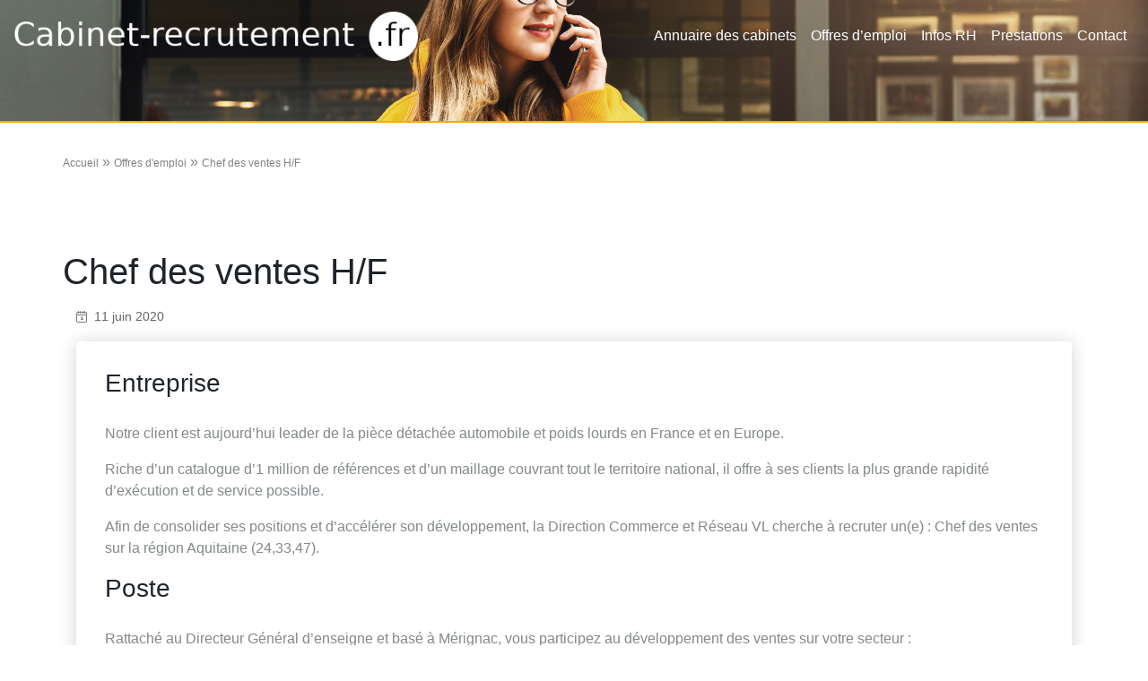

--- FILE ---
content_type: text/html; charset=UTF-8
request_url: https://cabinet-recrutement.fr/chef-des-ventes-h-f-5/
body_size: 5288
content:
<!DOCTYPE html>
<html lang="fr">
	<head>
		<meta charset="UTF-8">
		<meta http-equiv="X-UA-Compatible" content="IE=edge">
		<meta name="viewport" content="width=device-width, initial-scale=1, shrink-to-fit=no">
		<meta name="mobile-web-app-capable" content="yes">
		<meta name="apple-mobile-web-app-capable" content="yes">

		<link  rel="stylesheet" href="https://cabinet-recrutement.fr/wp-content/themes/cabinet2020/css/bootstrap.min.css">
		<link  rel="stylesheet" href="https://cabinet-recrutement.fr/wp-content/themes/cabinet2020/css/progressive-image.css">		
		<link rel="icon" href="https://cabinet-recrutement.fr/wp-content/themes/cabinet2020/images/favicon/favicon.ico" sizes="16x16 32x32 48x48 64x64" type="image/vnd.microsoft.icon">


	<meta name='robots' content='max-image-preview:large' />
	<style>img:is([sizes="auto" i], [sizes^="auto," i]) { contain-intrinsic-size: 3000px 1500px }</style>
	<link rel='stylesheet' id='wp-block-library-css' href='https://cabinet-recrutement.fr/wp-includes/css/dist/block-library/style.min.css?ver=6.8.3' type='text/css' media='all' />
<style id='classic-theme-styles-inline-css' type='text/css'>
/*! This file is auto-generated */
.wp-block-button__link{color:#fff;background-color:#32373c;border-radius:9999px;box-shadow:none;text-decoration:none;padding:calc(.667em + 2px) calc(1.333em + 2px);font-size:1.125em}.wp-block-file__button{background:#32373c;color:#fff;text-decoration:none}
</style>
<style id='global-styles-inline-css' type='text/css'>
:root{--wp--preset--aspect-ratio--square: 1;--wp--preset--aspect-ratio--4-3: 4/3;--wp--preset--aspect-ratio--3-4: 3/4;--wp--preset--aspect-ratio--3-2: 3/2;--wp--preset--aspect-ratio--2-3: 2/3;--wp--preset--aspect-ratio--16-9: 16/9;--wp--preset--aspect-ratio--9-16: 9/16;--wp--preset--color--black: #000000;--wp--preset--color--cyan-bluish-gray: #abb8c3;--wp--preset--color--white: #ffffff;--wp--preset--color--pale-pink: #f78da7;--wp--preset--color--vivid-red: #cf2e2e;--wp--preset--color--luminous-vivid-orange: #ff6900;--wp--preset--color--luminous-vivid-amber: #fcb900;--wp--preset--color--light-green-cyan: #7bdcb5;--wp--preset--color--vivid-green-cyan: #00d084;--wp--preset--color--pale-cyan-blue: #8ed1fc;--wp--preset--color--vivid-cyan-blue: #0693e3;--wp--preset--color--vivid-purple: #9b51e0;--wp--preset--gradient--vivid-cyan-blue-to-vivid-purple: linear-gradient(135deg,rgba(6,147,227,1) 0%,rgb(155,81,224) 100%);--wp--preset--gradient--light-green-cyan-to-vivid-green-cyan: linear-gradient(135deg,rgb(122,220,180) 0%,rgb(0,208,130) 100%);--wp--preset--gradient--luminous-vivid-amber-to-luminous-vivid-orange: linear-gradient(135deg,rgba(252,185,0,1) 0%,rgba(255,105,0,1) 100%);--wp--preset--gradient--luminous-vivid-orange-to-vivid-red: linear-gradient(135deg,rgba(255,105,0,1) 0%,rgb(207,46,46) 100%);--wp--preset--gradient--very-light-gray-to-cyan-bluish-gray: linear-gradient(135deg,rgb(238,238,238) 0%,rgb(169,184,195) 100%);--wp--preset--gradient--cool-to-warm-spectrum: linear-gradient(135deg,rgb(74,234,220) 0%,rgb(151,120,209) 20%,rgb(207,42,186) 40%,rgb(238,44,130) 60%,rgb(251,105,98) 80%,rgb(254,248,76) 100%);--wp--preset--gradient--blush-light-purple: linear-gradient(135deg,rgb(255,206,236) 0%,rgb(152,150,240) 100%);--wp--preset--gradient--blush-bordeaux: linear-gradient(135deg,rgb(254,205,165) 0%,rgb(254,45,45) 50%,rgb(107,0,62) 100%);--wp--preset--gradient--luminous-dusk: linear-gradient(135deg,rgb(255,203,112) 0%,rgb(199,81,192) 50%,rgb(65,88,208) 100%);--wp--preset--gradient--pale-ocean: linear-gradient(135deg,rgb(255,245,203) 0%,rgb(182,227,212) 50%,rgb(51,167,181) 100%);--wp--preset--gradient--electric-grass: linear-gradient(135deg,rgb(202,248,128) 0%,rgb(113,206,126) 100%);--wp--preset--gradient--midnight: linear-gradient(135deg,rgb(2,3,129) 0%,rgb(40,116,252) 100%);--wp--preset--font-size--small: 13px;--wp--preset--font-size--medium: 20px;--wp--preset--font-size--large: 36px;--wp--preset--font-size--x-large: 42px;--wp--preset--spacing--20: 0.44rem;--wp--preset--spacing--30: 0.67rem;--wp--preset--spacing--40: 1rem;--wp--preset--spacing--50: 1.5rem;--wp--preset--spacing--60: 2.25rem;--wp--preset--spacing--70: 3.38rem;--wp--preset--spacing--80: 5.06rem;--wp--preset--shadow--natural: 6px 6px 9px rgba(0, 0, 0, 0.2);--wp--preset--shadow--deep: 12px 12px 50px rgba(0, 0, 0, 0.4);--wp--preset--shadow--sharp: 6px 6px 0px rgba(0, 0, 0, 0.2);--wp--preset--shadow--outlined: 6px 6px 0px -3px rgba(255, 255, 255, 1), 6px 6px rgba(0, 0, 0, 1);--wp--preset--shadow--crisp: 6px 6px 0px rgba(0, 0, 0, 1);}:where(.is-layout-flex){gap: 0.5em;}:where(.is-layout-grid){gap: 0.5em;}body .is-layout-flex{display: flex;}.is-layout-flex{flex-wrap: wrap;align-items: center;}.is-layout-flex > :is(*, div){margin: 0;}body .is-layout-grid{display: grid;}.is-layout-grid > :is(*, div){margin: 0;}:where(.wp-block-columns.is-layout-flex){gap: 2em;}:where(.wp-block-columns.is-layout-grid){gap: 2em;}:where(.wp-block-post-template.is-layout-flex){gap: 1.25em;}:where(.wp-block-post-template.is-layout-grid){gap: 1.25em;}.has-black-color{color: var(--wp--preset--color--black) !important;}.has-cyan-bluish-gray-color{color: var(--wp--preset--color--cyan-bluish-gray) !important;}.has-white-color{color: var(--wp--preset--color--white) !important;}.has-pale-pink-color{color: var(--wp--preset--color--pale-pink) !important;}.has-vivid-red-color{color: var(--wp--preset--color--vivid-red) !important;}.has-luminous-vivid-orange-color{color: var(--wp--preset--color--luminous-vivid-orange) !important;}.has-luminous-vivid-amber-color{color: var(--wp--preset--color--luminous-vivid-amber) !important;}.has-light-green-cyan-color{color: var(--wp--preset--color--light-green-cyan) !important;}.has-vivid-green-cyan-color{color: var(--wp--preset--color--vivid-green-cyan) !important;}.has-pale-cyan-blue-color{color: var(--wp--preset--color--pale-cyan-blue) !important;}.has-vivid-cyan-blue-color{color: var(--wp--preset--color--vivid-cyan-blue) !important;}.has-vivid-purple-color{color: var(--wp--preset--color--vivid-purple) !important;}.has-black-background-color{background-color: var(--wp--preset--color--black) !important;}.has-cyan-bluish-gray-background-color{background-color: var(--wp--preset--color--cyan-bluish-gray) !important;}.has-white-background-color{background-color: var(--wp--preset--color--white) !important;}.has-pale-pink-background-color{background-color: var(--wp--preset--color--pale-pink) !important;}.has-vivid-red-background-color{background-color: var(--wp--preset--color--vivid-red) !important;}.has-luminous-vivid-orange-background-color{background-color: var(--wp--preset--color--luminous-vivid-orange) !important;}.has-luminous-vivid-amber-background-color{background-color: var(--wp--preset--color--luminous-vivid-amber) !important;}.has-light-green-cyan-background-color{background-color: var(--wp--preset--color--light-green-cyan) !important;}.has-vivid-green-cyan-background-color{background-color: var(--wp--preset--color--vivid-green-cyan) !important;}.has-pale-cyan-blue-background-color{background-color: var(--wp--preset--color--pale-cyan-blue) !important;}.has-vivid-cyan-blue-background-color{background-color: var(--wp--preset--color--vivid-cyan-blue) !important;}.has-vivid-purple-background-color{background-color: var(--wp--preset--color--vivid-purple) !important;}.has-black-border-color{border-color: var(--wp--preset--color--black) !important;}.has-cyan-bluish-gray-border-color{border-color: var(--wp--preset--color--cyan-bluish-gray) !important;}.has-white-border-color{border-color: var(--wp--preset--color--white) !important;}.has-pale-pink-border-color{border-color: var(--wp--preset--color--pale-pink) !important;}.has-vivid-red-border-color{border-color: var(--wp--preset--color--vivid-red) !important;}.has-luminous-vivid-orange-border-color{border-color: var(--wp--preset--color--luminous-vivid-orange) !important;}.has-luminous-vivid-amber-border-color{border-color: var(--wp--preset--color--luminous-vivid-amber) !important;}.has-light-green-cyan-border-color{border-color: var(--wp--preset--color--light-green-cyan) !important;}.has-vivid-green-cyan-border-color{border-color: var(--wp--preset--color--vivid-green-cyan) !important;}.has-pale-cyan-blue-border-color{border-color: var(--wp--preset--color--pale-cyan-blue) !important;}.has-vivid-cyan-blue-border-color{border-color: var(--wp--preset--color--vivid-cyan-blue) !important;}.has-vivid-purple-border-color{border-color: var(--wp--preset--color--vivid-purple) !important;}.has-vivid-cyan-blue-to-vivid-purple-gradient-background{background: var(--wp--preset--gradient--vivid-cyan-blue-to-vivid-purple) !important;}.has-light-green-cyan-to-vivid-green-cyan-gradient-background{background: var(--wp--preset--gradient--light-green-cyan-to-vivid-green-cyan) !important;}.has-luminous-vivid-amber-to-luminous-vivid-orange-gradient-background{background: var(--wp--preset--gradient--luminous-vivid-amber-to-luminous-vivid-orange) !important;}.has-luminous-vivid-orange-to-vivid-red-gradient-background{background: var(--wp--preset--gradient--luminous-vivid-orange-to-vivid-red) !important;}.has-very-light-gray-to-cyan-bluish-gray-gradient-background{background: var(--wp--preset--gradient--very-light-gray-to-cyan-bluish-gray) !important;}.has-cool-to-warm-spectrum-gradient-background{background: var(--wp--preset--gradient--cool-to-warm-spectrum) !important;}.has-blush-light-purple-gradient-background{background: var(--wp--preset--gradient--blush-light-purple) !important;}.has-blush-bordeaux-gradient-background{background: var(--wp--preset--gradient--blush-bordeaux) !important;}.has-luminous-dusk-gradient-background{background: var(--wp--preset--gradient--luminous-dusk) !important;}.has-pale-ocean-gradient-background{background: var(--wp--preset--gradient--pale-ocean) !important;}.has-electric-grass-gradient-background{background: var(--wp--preset--gradient--electric-grass) !important;}.has-midnight-gradient-background{background: var(--wp--preset--gradient--midnight) !important;}.has-small-font-size{font-size: var(--wp--preset--font-size--small) !important;}.has-medium-font-size{font-size: var(--wp--preset--font-size--medium) !important;}.has-large-font-size{font-size: var(--wp--preset--font-size--large) !important;}.has-x-large-font-size{font-size: var(--wp--preset--font-size--x-large) !important;}
:where(.wp-block-post-template.is-layout-flex){gap: 1.25em;}:where(.wp-block-post-template.is-layout-grid){gap: 1.25em;}
:where(.wp-block-columns.is-layout-flex){gap: 2em;}:where(.wp-block-columns.is-layout-grid){gap: 2em;}
:root :where(.wp-block-pullquote){font-size: 1.5em;line-height: 1.6;}
</style>
<link rel='stylesheet' id='main-style-css' href='https://cabinet-recrutement.fr/wp-content/themes/cabinet2020/style.css?ver=1.0' type='text/css' media='all' />
<link rel="https://api.w.org/" href="https://cabinet-recrutement.fr/wp-json/" /><link rel="alternate" title="JSON" type="application/json" href="https://cabinet-recrutement.fr/wp-json/wp/v2/posts/255070" /><link rel="EditURI" type="application/rsd+xml" title="RSD" href="https://cabinet-recrutement.fr/xmlrpc.php?rsd" />
<meta name="generator" content="WordPress 6.8.3" />
<link rel="canonical" href="https://cabinet-recrutement.fr/chef-des-ventes-h-f-5/" />
<link rel='shortlink' href='https://cabinet-recrutement.fr/?p=255070' />
<link rel="alternate" title="oEmbed (JSON)" type="application/json+oembed" href="https://cabinet-recrutement.fr/wp-json/oembed/1.0/embed?url=https%3A%2F%2Fcabinet-recrutement.fr%2Fchef-des-ventes-h-f-5%2F" />
<link rel="alternate" title="oEmbed (XML)" type="text/xml+oembed" href="https://cabinet-recrutement.fr/wp-json/oembed/1.0/embed?url=https%3A%2F%2Fcabinet-recrutement.fr%2Fchef-des-ventes-h-f-5%2F&#038;format=xml" />
	

	</head>

	<body>
	<header class="header-wrap">
		<nav class="navbar navbar-expand-lg navbar-dark">
			<a class="navbar-brand" href="https://cabinet-recrutement.fr">
			<img src="https://cabinet-recrutement.fr/wp-content/themes/cabinet2020/images/header/logo.png" class="d-inline-block align-top" alt="">
			</a>
			<button class="navbar-toggler" type="button" data-toggle="collapse" data-target="#navbarNav" aria-controls="navbarNav" aria-expanded="false" aria-label="Toggle navigation">
			<span class="navbar-toggler-icon"></span>
			</button>

				<div id="navbarNav" class="collapse navbar-collapse"><ul id="main-menu" class="navbar-nav ml-auto"><li id="menu-item-272107" class="menu-item menu-item-type-custom menu-item-object-custom menu-item-home menu-item-272107"><a href="https://cabinet-recrutement.fr/">Annuaire des cabinets</a></li>
<li id="menu-item-272124" class="menu-item menu-item-type-post_type menu-item-object-page menu-item-272124"><a href="https://cabinet-recrutement.fr/offres-emploi/">Offres d’emploi</a></li>
<li id="menu-item-272506" class="menu-item menu-item-type-post_type menu-item-object-page menu-item-272506"><a href="https://cabinet-recrutement.fr/infos-rh/">Infos RH</a></li>
<li id="menu-item-272570" class="menu-item menu-item-type-post_type menu-item-object-page menu-item-272570"><a href="https://cabinet-recrutement.fr/prestations/">Prestations</a></li>
<li id="menu-item-272520" class="menu-item menu-item-type-post_type menu-item-object-page menu-item-272520"><a href="https://cabinet-recrutement.fr/contact/">Contact</a></li>
</ul></div> 
		</nav>
	</header>



	


<div class="header header-job">
	<div>
		<h1 class="header-title"></h1>
	</div>
	<div class="container">
		<div class="search-area">

		</div>
	</div>
</div>
<section class="blog">
<article class="post-255070 post type-post status-publish format-standard hentry category-non-classe" id="post-255070">
	<div class="container">
		<div class="row">
			<p id="breadcrumbs">
				<a href="https://cabinet-recrutement.fr">Accueil</a> » <a href="https://cabinet-recrutement.fr/offres-emploi/">Offres d'emploi</a> » <span class="breadcrumb_last" aria-current="page">Chef des ventes H/F</span>			</p>
		</div>

					
<div class="row align-items-center">
	<div class="single-thumbnail text-center col-md-8">
	    	</div>
</div>
<div id="jobdescription">
	<div class="row align-items-center">
		<h1 class="text-center">Chef des ventes H/F</h1>	</div>
	
	<div class="entry-meta">
		<p>
			<span class="picto-calendar"><img src="https://cabinet-recrutement.fr/wp-content/themes/cabinet2020/images/pictos/calendar.png" class="img-fluid" alt=""></span><span class="posted-on"><time class="entry-date published updated" datetime="2020-06-11T09:52:02+02:00">11 juin 2020</time></span>		</p>
	</div>
	
	
	<div>
		<article class="post-255070 post type-post status-publish format-standard hentry category-non-classe" id="post-255070">
			<div class="card blog-tile">
	        	<div class="card-block">
					<div>
	
						<div class="intuitioncompanydescription">
<h3>Entreprise</h3>
<div class="intuitiondescription">
<p>Notre client est aujourd’hui leader de la pièce détachée automobile et poids lourds en France et en Europe.</p>
<p>Riche d’un catalogue d’1 million de références et d’un maillage couvrant tout le territoire national, il offre à ses clients la plus grande rapidité d’exécution et de service possible.</p>
<p>Afin de consolider ses positions et d’accélérer son développement, la Direction Commerce et Réseau VL cherche à recruter un(e) : <strong>Chef des ventes sur la région Aquitaine (24,33,47).</strong></p>
</div></div>
<div class="intuitionpositiondescription">
<h3>Poste</h3>
<div class="intuitiondescription">
<p>Rattaché au Directeur Général d’enseigne et basé à Mérignac, vous participez au développement des ventes sur votre secteur :</p>
<ul>
<li>Vous recrutez, formez et animez sur le terrain une équipe de 8 à 10 commerciaux,</li>
<li>Vous travaillez vos budgets et mettez en place toutes les actions nécessaires à la réalisation des objectifs,</li>
<li>Vous organisez l’activité commerciale en veillant à équilibrer les actions de prospection et de fidélisation,</li>
<li>Vous accompagnez et coachez les commerciaux sur le terrain, corrigez et améliorez les techniques de vente,</li>
<li>Vous dynamisez vos collaborateurs, menez les entretiens individuels et animez les réunions d’équipe,</li>
<li>Vous assurez en direct les négociations commerciales avec nos clients Grands Comptes,</li>
<li>Vous contrôlez les tableaux de bords, analysez vos résultats et mettez en place les plans d’actions correctifs,</li>
<li>Vous assurez une veille concurrentielle et un reporting régulier à votre hiérarchie.</li>
</ul>
</div></div>
<div class="intuitionprofiledescription">
<h3>Profil</h3>
<div class="intuitiondescription">
<p>De formation commerciale supérieure (Bac+2 minimum), vous bénéficiez d&rsquo;une expérience significative de 7 années minimum dans une fonction d’encadrement d’équipes commerciales en BtoB (négoce, centre auto, réseau d’indépendants).</p>
<p>Vous y avez démontré votre capacité à fédérer, développer ainsi qu’à obtenir des résultats probants.</p>
<p>Manager opérationnel(le), orienté(e) résultat, disponible pour vos collaborateurs, vous avez le goût du terrain et possédez des qualités d’analyse et de hauteur de vue.</p>
<p>Leadership, organisation, ténacité, vous maitrisez les techniques de vente et êtes capable d’apporter cette valeur ajoutée à vos équipes.</p>
<p>Structuré(e), rigoureux(se), sachant comprendre et prioriser vos enjeux économiques, vous saurez transmettre, déployer et faire appliquer les orientations de l’entreprise.</p>
<p>Notre secteur d’activité vous intéresse, nous vous proposons d’intégrer une entreprise à taille humaine en très forte croissance offrant de belles opportunités de carrière.</p>
<p>Résidence basée sur le secteur, idéalement Bordeaux.</p>
</div></div>
<p class="intuitionapply">
    <a href="https://jobaffinity.fr/apply/zpfmdivzcgi9cxe143" target="_blank" rel="noopener noreferrer">Postuler</a>
  </p>
	
					</div><!-- .entry-content -->
				</div>
	
			</div>
		</article>
	</div>
</div>

		
		
	</div>
</article><!-- #post-## -->




</section>

	<section class="bg-dark-blue">

		<div class="container">

			<div class="row footer-row">
				<div class="col-md-6">
					<p><a href="https://intuition-software.com">Intuition Software</a><br></p>
				</div><!--col end -->


				<div class="col-md-6">
					<h5>Contact </h5>
					<p><a href="https://cabinet-recrutement.fr/contact">Contactez-nous</a><br>
				</div><!--col end -->
			</div><!-- row end -->

				<hr class="footer-separator">

			<div class="row footer-copyright">
				<div class="col-3"></div>
				<div class="col-6">
					<p class="copyright">Copyright © cabinet-recrutement.fr © 2020 Tous droits réservés</p>
				</div>

				<div class="col-3 footer-picto">
		
				</div>
			</div>

		</div><!-- container end -->
	</section>

	<script type="speculationrules">
{"prefetch":[{"source":"document","where":{"and":[{"href_matches":"\/*"},{"not":{"href_matches":["\/wp-*.php","\/wp-admin\/*","\/wp-content\/uploads\/*","\/wp-content\/*","\/wp-content\/plugins\/*","\/wp-content\/themes\/cabinet2020\/*","\/*\\?(.+)"]}},{"not":{"selector_matches":"a[rel~=\"nofollow\"]"}},{"not":{"selector_matches":".no-prefetch, .no-prefetch a"}}]},"eagerness":"conservative"}]}
</script>
			<script src="https://cabinet-recrutement.fr/wp-content/themes/cabinet2020/js/jquery-3.5.1.min.js"></script>
			<script src="https://cabinet-recrutement.fr/wp-content/themes/cabinet2020/js/bootstrap.min.js"></script>
	</body>
</html>







--- FILE ---
content_type: text/css
request_url: https://cabinet-recrutement.fr/wp-content/themes/cabinet2020/css/progressive-image.css
body_size: 133
content:
.progressive{position:relative;display:block;overflow:hidden;outline:none}.progressive img{display:block;width:100%;max-width:none;height:auto;border:0}.progressive img.preview{filter:blur(2vw);transform:scale(1.05)}.progressive img.reveal{position:absolute;left:0;top:0;animation:progressiveReveal 1s ease-out}@keyframes progressiveReveal{0%{transform:scale(1.05);opacity:0}to{transform:scale(1);opacity:1}}

--- FILE ---
content_type: text/css
request_url: https://cabinet-recrutement.fr/wp-content/themes/cabinet2020/style.css?ver=1.0
body_size: 2509
content:
/*
Theme Name: Cabinet 2020

*/

/* FONTS */

@font-face {
  font-family: 'Open Sans';
  font-style: normal;
  font-weight: 400;
  src: local('Open Sans Regular'), local('OpenSans-Regular'), url(./fonts/open-sans-latin.woff2) format('woff2');
  unicode-range: U+0100-024F, U+0259, U+1E00-1EFF, U+2020, U+20A0-20AB, U+20AD-20CF, U+2113, U+2C60-2C7F, U+A720-A7FF;
}

/* COLORS */ 

/* Text */

.orange, a {
  color: #f38121;
}

.white {
	color: white;
}

a:hover {
  color: #999;
}

a:visited {
  color: rgba(0,0,0,.5);
}

a.white:visited, a.white:hover {
  color: white;
}

/* Background */

.bg-light-green {
	background-color: #f6f8f7;
}

.bg-orange {
  background-color: #f38121;
}

.bg-white {
  background-color: white;
}

.bg-dark-blue {
  background-color: #0f1f2f;
}

/* Button */

.btn-green {
  background-color: #04c78f;
  color: white;
  padding: 1em!important;
}

.btn-green:hover {
  background-color: #009e6e;
  color: white;
}

.btn-white {
  background-color: white;
  color: #f38121;
  padding: 1em!important;
  font-weight: bold;
  margin: 2em;
}

.btn-white:hover {
	color: #f38121;
}

/* DOM */

body {
    color: #83888b;
    font-family: "Open Sans", sans-serif;
    font-weight: 300;
}

.header-wrap {
    position: absolute;
    left: 0px;
    right: 0px;
    z-index: 10;

}

.header {
/*    background-image: linear-gradient(170deg,#1f2d3d 0%,#406080 80%);*/
    position: relative;
    overflow: hidden;
    border-width: 0 0 2px;
    border-style: solid;
    border-color: #fa0;
    padding: 200px 20px 300px;


}

.header:before {
    content: "";
    background-repeat: no-repeat;
    background-position: center top;
    background-size: cover;
    z-index: 0;
    position: absolute;
    top: 0;
    right: 0;
    bottom: 0;
    left: 0;
    transition: inherit;
/*    opacity: .2;*/
}

.header-job {
    background: url(./images/header/jobs-header.jpg) center center/cover no-repeat #263747;
    padding: 0;
    height: 137px;
}

.header-annuaire {
    background: url(./images/header/annuaire-header.jpg) center center/cover no-repeat #263747;
}

.header-blog {
    background: url(./images/header/blog-header2.jpg) center center/cover no-repeat #263747;
}

b {
  font-weight: bold;
}

 .customize-support .fixed-top {
    top: 32px;
}

.after-nav {
    margin-top: 120px;
}

.navbar {
	
}

.menu-item a {
    color: white;
    display: block;
    padding: .5rem 1rem;
    border-bottom: 2px solid transparent;
}

.menu-item a:hover {
  text-decoration: none;
  color: white;
  border-bottom: 2px solid #fa0;

}

@media (max-width: 992px) {
  .navbar-collapse {
    background-color: rgba(167, 167, 166, 0.70);
  }
}

@media (min-width: 992px) {
  .menu-item a {
      padding-right: .5rem;
      padding-left: .5rem;
  }


}

.current-menu-item a {
  font-weight: bold;
}

.section-margin {
	margin-top: 0em;
	margin-bottom: 2em;
}

img.wp-post-image,
article img,
figure,
img {
  max-width: 100%;
  height: auto;
}

section {
	padding-top: 2em;
	padding-bottom: 2em;
}

@media (min-width: 992px) {

  .cta a {

      color: #04c78f!important;
      border: 1px solid #04c78f;
      transition: all 0.5s;
      cursor: pointer;
      display: inline-block;
      font-weight: 400;
      text-align: center;
      white-space: nowrap;
      vertical-align: middle;
      -webkit-user-select: none;
      -moz-user-select: none;
      -ms-user-select: none;
      user-select: none;
      border-radius: .25rem;
      margin-left:0.3em;
  }
}

h1, h2, h3 {
	color: #1F242B;
  
}

h4 {
  color: #555;
}

h1 {
	font-weight: 300;
  line-height: 1.5em;
}

h1.header-title {
  margin-bottom: 2em;
  font-size: 2em;
  color: white;
}
h1.small-title {
  font-size: 1.75em;
  margin-top: 0em;
  margin-bottom: 1em;
  text-align: left;
}

h2, h3 {
	margin-top: 0.5em;
	margin-bottom: 1em;
}


button {
  margin-top: 1em;
  margin-bottom: 1em;
}
.btn-green:hover {
  background-color: #009e6e;
}

/*HOME */

div.home-title {
    margin-top: 2rem;
    margin-bottom: 4rem;
    padding-right: 0;
}

p.title {
  font-size: 2.5em;
  font-weight: 300;
  color: #1F242B;
}

.logos {
	margin-top: 2em;
  text-align: center;
}

div.logos div {
	padding: 2em;
}

#faq h3 {
  color: #04c78f;
}
div.answer {
  padding-left: 3em;
}

.partenaire-wrap {
  margin: 0px;
  padding: 0.4em;
}

.partenaire {
  margin: 3px;
  border: 1px solid #f6f8f7;
  -webkit-transition: all 250ms ease-in-out !important;
  transition: all 250ms ease-in-out !important;
  border-radius: 4px;
  box-shadow: 0 12px 20px -10px rgba(0, 0, 0, 0.3);
  text-align: center
}


.partenaire:hover {
  -webkit-transform: translate3d(0, -5px, 0);
  transform: translate3d(0, -5px, 0);
}




/* FONCTIONS et PRIX*/



#fonction-intro div.row, .prix-autre div {
    padding-top: 2rem;
    padding-bottom: 2rem;
}

div.pictos-autres-fonctions img {
    margin-bottom: 1em;
}

.prix-autre {
  margin-top: 2em;
}

.block-prix {
  margin-top: 2em;
}

.pricing-tile-wrap, .sidebar-tile-wrap {
      margin: 2em 0;
}

.pricing-tile, .sidebar-tile {
    box-shadow: 0 1px 20px #d3d3d3;
    border: 0px;

}

.pricing-block {
 padding: 1em;
}

.pricing-block h4 {
  color: #04c78f;
  font-size: 1.75em;
}

.pricing-footer {
  background-color: #04c78f;
  padding: .75rem 1.25rem;

}

.pricing-footer:hover {

  background-color: #009e6e;

}

.footer-row a, .footer-row:hover a {
  color: white;
}

/*  REFERENCES */

.reference-tile {
  box-shadow: 0 1px 20px #d3d3d3;
  padding: 4em 2em;
  height: 100%;
  border: 0px;
}

.reference-tile-wrap {
  padding: 2em 1em;
}

/* BLOG */

#blog a {
  color: #1F242B;
}

#breadcrumbs a, .breadcrumb_last {
  font-size: 0.75rem;
  color: grey;
}


.blog-tile {
    box-shadow: 0 1px 20px #d3d3d3;
    padding: 1em 2em;
    height: 100%;
    border: 0px!important;
}

.blog-header-title {
  margin-bottom: 2em;
}

.blog-image, .blog-excerpt {
  padding: 1em;
}

span.picto-calendar  {
  height: 100%;
  display: inline-block;
  vertical-align: top;
  margin-right: 0.5em;
}

span.posted-on  {
  height: 100%

  display: inline-block;
  vertical-align: middle;
  font-size: 0.85rem;
  color: #666;
}

.entry-meta 

  margin-top: 2em;
  margin-left: 2em;
}


.page-link {
    color: #04c78f!important;
    border: 1px solid #dee2e6;
}

.active .page-link {
    color: white!important;
    background-color: #04c78f!important;
    border-color: #dee2e6!important;
}

.single-thumbnail {
  margin: 2em auto;
}

/* SIDEBAR */

ul.children {
  margin-bottom: 2em;
}

.sidebar-search, .sidebar-categories {
  padding-top: 1em;
  padding-left: 1em;
  padding-right: 1em;
}

.input-group {
  background-color: white;
  border-radius: 1em;
  padding: 0.5em;
}

.input-group-append {
  padding-right: 0.5em;
}
#searchsubmit {
    background: url(images/pictos/loupe2.png) no-repeat center;
    border: 0 none;
    cursor: pointer;
    height: 2em;
    margin: auto;
    overflow: hidden;
    padding: 0;
    vertical-align: middle;
    width: 2em;
}

#s, #s:focus {
  border: 0px;
  box-shadow: none;
  font-size: 1rem;
}

a.moretag, a.moretag:hover {
    color: #fa0!important;
}


.sidebar-categories li {
  list-style: none;
  font-size: 0.85rem;
}

.sidebar-categories ul {
  padding-inline-start: 1em;
  padding-top: 0.85em;
}

li.categories {
  font-weight: bold;
  width: 100%;
  color:#0d1f30;
}

li.cat-item {
  color: grey;
  font-weight: normal;
}

span.picto-calendar  {
  height: 100%;
  display: inline-block;
  vertical-align: top;
  margin-right: 0.5em;
}

 span.posted-on  {
  height: 100%;
  display: inline-block;
  vertical-align: middle;
  font-size: 0.85rem;
  color: #666;
}

/* SINGLE */ 

h1.single-title {
  text-align: center;
  margin-bottom: 2em;
}

.nav-links a, .nav-links a:hover {
    color: #04c78f;
}

p.intuitionapply {
  padding: 1em 0;
}
.intuitionapply a, .intuitionproapply a:visited {
  color: white;
  background: #04c78f;
  border: 1px solid #04c78f;
  padding: 0.75em 1em;
  cursor: pointer;
  border-radius: 4px;
}

.intuitionapply a:hover {
  background-color: #009e6e;
  text-decoration: none;
}

/* FOOTER */

.footer-row h5 {
  color: white;
  font-size: 1em;
}

.footer-row p {
  color: #6c757d;
  font-size: 0.85;
}

 hr.footer-separator {
  border-top: 1px solid #6c757d;
}

.footer-copyright p {
  color: #6c757d;
  font-size: 0.85em;
  text-align: center;
}

.footer-picto {
  text-align: right;
}

.footer-picto img {
  margin-left: 0.85em;
}

.forminator-custom-form {
  display: block !important;
}